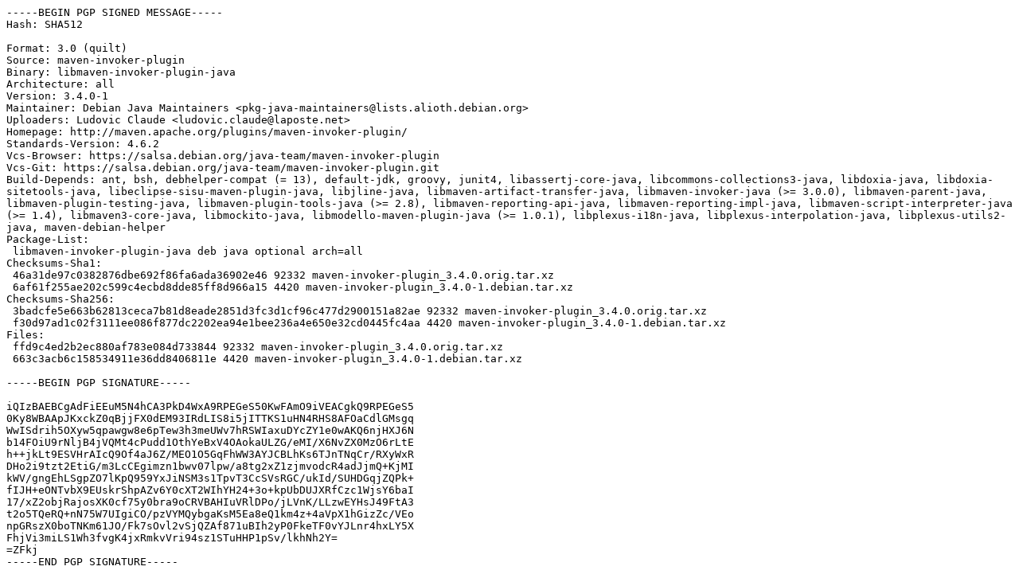

--- FILE ---
content_type: text/prs.lines.tag
request_url: https://deb.debian.org/debian/pool/main/m/maven-invoker-plugin/maven-invoker-plugin_3.4.0-1.dsc
body_size: 2443
content:
-----BEGIN PGP SIGNED MESSAGE-----
Hash: SHA512

Format: 3.0 (quilt)
Source: maven-invoker-plugin
Binary: libmaven-invoker-plugin-java
Architecture: all
Version: 3.4.0-1
Maintainer: Debian Java Maintainers <pkg-java-maintainers@lists.alioth.debian.org>
Uploaders: Ludovic Claude <ludovic.claude@laposte.net>
Homepage: http://maven.apache.org/plugins/maven-invoker-plugin/
Standards-Version: 4.6.2
Vcs-Browser: https://salsa.debian.org/java-team/maven-invoker-plugin
Vcs-Git: https://salsa.debian.org/java-team/maven-invoker-plugin.git
Build-Depends: ant, bsh, debhelper-compat (= 13), default-jdk, groovy, junit4, libassertj-core-java, libcommons-collections3-java, libdoxia-java, libdoxia-sitetools-java, libeclipse-sisu-maven-plugin-java, libjline-java, libmaven-artifact-transfer-java, libmaven-invoker-java (>= 3.0.0), libmaven-parent-java, libmaven-plugin-testing-java, libmaven-plugin-tools-java (>= 2.8), libmaven-reporting-api-java, libmaven-reporting-impl-java, libmaven-script-interpreter-java (>= 1.4), libmaven3-core-java, libmockito-java, libmodello-maven-plugin-java (>= 1.0.1), libplexus-i18n-java, libplexus-interpolation-java, libplexus-utils2-java, maven-debian-helper
Package-List:
 libmaven-invoker-plugin-java deb java optional arch=all
Checksums-Sha1:
 46a31de97c0382876dbe692f86fa6ada36902e46 92332 maven-invoker-plugin_3.4.0.orig.tar.xz
 6af61f255ae202c599c4ecbd8dde85ff8d966a15 4420 maven-invoker-plugin_3.4.0-1.debian.tar.xz
Checksums-Sha256:
 3badcfe5e663b62813ceca7b81d8eade2851d3fc3d1cf96c477d2900151a82ae 92332 maven-invoker-plugin_3.4.0.orig.tar.xz
 f30d97ad1c02f3111ee086f877dc2202ea94e1bee236a4e650e32cd0445fc4aa 4420 maven-invoker-plugin_3.4.0-1.debian.tar.xz
Files:
 ffd9c4ed2b2ec880af783e084d733844 92332 maven-invoker-plugin_3.4.0.orig.tar.xz
 663c3acb6c158534911e36dd8406811e 4420 maven-invoker-plugin_3.4.0-1.debian.tar.xz

-----BEGIN PGP SIGNATURE-----

iQIzBAEBCgAdFiEEuM5N4hCA3PkD4WxA9RPEGeS50KwFAmO9iVEACgkQ9RPEGeS5
0Ky8WBAApJKxckZ0qBjjFX0dEM93IRdLIS8i5jITTKS1uHN4RHS8AFOaCdlGMsgq
WwISdrih5OXyw5qpawgw8e6pTew3h3meUWv7hRSWIaxuDYcZY1e0wAKQ6njHXJ6N
b14FOiU9rNljB4jVQMt4cPudd1OthYeBxV4OAokaULZG/eMI/X6NvZX0MzO6rLtE
h++jkLt9ESVHrAIcQ9Of4aJ6Z/MEO1O5GqFhWW3AYJCBLhKs6TJnTNqCr/RXyWxR
DHo2i9tzt2EtiG/m3LcCEgimzn1bwv07lpw/a8tg2xZ1zjmvodcR4adJjmQ+KjMI
kWV/gngEhLSgpZO7lKpQ959YxJiNSM3s1TpvT3CcSVsRGC/ukId/SUHDGqjZQPk+
fIJH+eONTvbX9EUskrShpAZv6Y0cXT2WIhYH24+3o+kpUbDUJXRfCzc1WjsY6baI
17/xZ2objRajosXK0cf75y0bra9oCRVBAHIuVRlDPo/jLVnK/LLzwEYHsJ49FtA3
t2o5TQeRQ+nN75W7UIgiCO/pzVYMQybgaKsM5Ea8eQ1km4z+4aVpX1hGizZc/VEo
npGRszX0boTNKm61JO/Fk7sOvl2vSjQZAf871uBIh2yP0FkeTF0vYJLnr4hxLY5X
FhjVi3miLS1Wh3fvgK4jxRmkvVri94sz1STuHHP1pSv/lkhNh2Y=
=ZFkj
-----END PGP SIGNATURE-----
